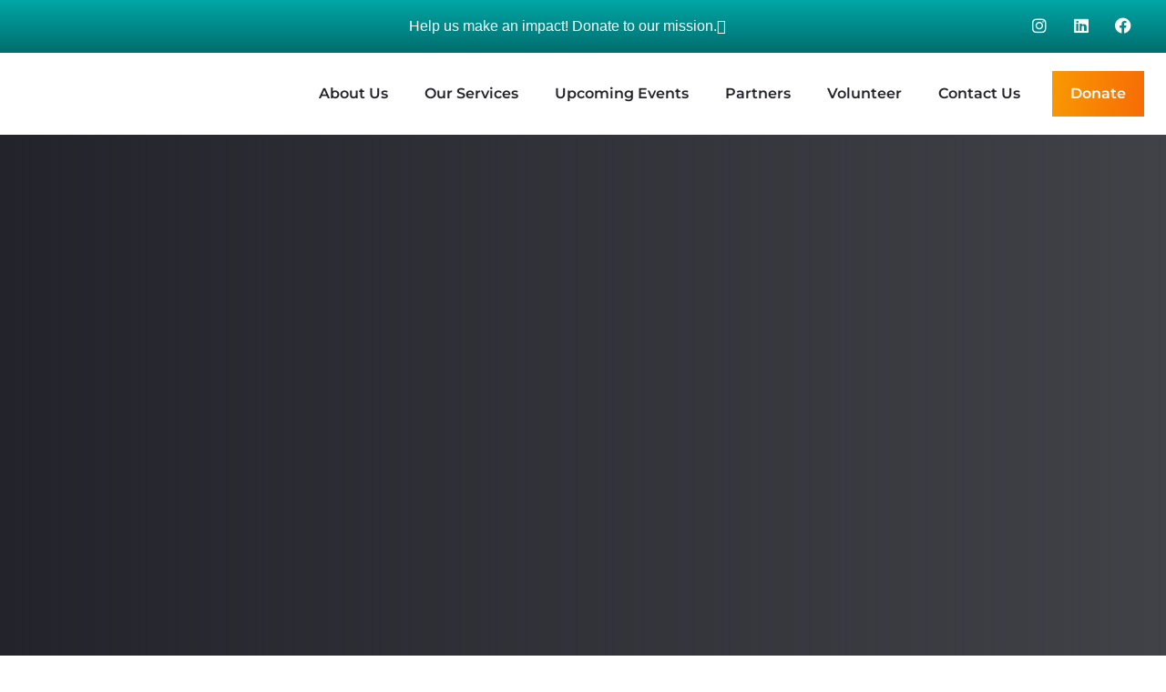

--- FILE ---
content_type: text/css
request_url: https://vituitycares.org/wp-content/themes/hello-theme-child-master/style.css?ver=1.0.1
body_size: 4968
content:
/* 
Theme Name: Hello Elementor Child
Theme URI: https://github.com/elementor/hello-theme/
Description: Hello Elementor Child is a child theme of Hello Elementor, created by Elementor team
Author: Elementor Team
Author URI: https://elementor.com/
Template: hello-elementor
Version: 1.0.1
Text Domain: hello-elementor-child
License: GNU General Public License v3 or later.
License URI: https://www.gnu.org/licenses/gpl-3.0.html
Tags: flexible-header, custom-colors, custom-menu, custom-logo, editor-style, featured-images, rtl-language-support, threaded-comments, translation-ready
*/

/*
    Add your custom styles here
*/
@import url("//maxcdn.bootstrapcdn.com/font-awesome/4.7.0/css/font-awesome.min.css");

button, input[type=submit], a { outline: none !important; }

html { background: linear-gradient(90deg, #23232B 0%, #414148 100%); } 
h1 span, h2 span, h3 span, h4 span, h5 span, h6 span { color: var(--e-global-color-primary); }
.blue-highlight h1 span, .blue-highlight h2 span, .blue-highlight h3 span, .blue-highlight h4 span, .blue-highlight h5 span, .blue-highlight h6 span { color: var(--e-global-color-secondary); } 

body select { border: none; -webkit-appearance: none; -moz-appearance: none; appearance: none; background-image: url(images/down-arrow2.svg); background-position:  right center; background-repeat: no-repeat; background-color: var(--e-global-color-4c16298); min-height: 62px; background-size: 36px auto; border-radius: 4px; }  

body .gform_wrapper .gform_footer input.button, body .gform_wrapper .gform_footer input[type=submit] { width: auto !important; }

.elementor-kit-14 .elementor-widget-button:not(.other-color) button, .elementor-kit-14 .elementor-widget-button:not(.other-color) input[type="button"], body form input[type="submit"], body .gform_wrapper .gform_footer input[type="submit"], .elementor-kit-14 .elementor-widget-button:not(.other-color) .elementor-button, body .event-tooltip-bottom a.elementor-button { background: linear-gradient(277.5deg, var(--e-global-color-primary) 1.45%, #F99903 100%); }
.elementor-kit-14 .elementor-widget-button:not(.other-color) button:hover, .elementor-kit-14 .elementor-widget-button:not(.other-color) input[type="button"]:hover, body form input[type="submit"]:hover, body .gform_wrapper .gform_footer input[type="submit"]:hover, .elementor-kit-14 .elementor-widget-button:not(.other-color) .elementor-button:hover, body .event-tooltip-bottom a.elementor-button:hover { background: linear-gradient(277.5deg, #F99903 1.45%, var(--e-global-color-primary) 100%); }

body .form-style .gform_wrapper .gform_footer input[type="submit"], body .form-style .gform_wrapper .gform_footer input[type="submit"]:hover { background: none; }
body .form-style ::-webkit-input-placeholder { color: var( --e-global-color-4c16298 );; }
body .form-style ::-moz-placeholder { color: var( --e-global-color-4c16298 );; }  
body .form-style :-ms-input-placeholder { color: var( --e-global-color-4c16298 );; } 
body .form-style input:-moz-placeholder { color: var( --e-global-color-4c16298 );; }

body .gform_wrapper ul.gform_fields li.gfield { padding-bottom: 30px; padding-right: 0; margin: 0; float: left; width: 100%; }
body .gform_wrapper .gform_fields .gfield { clear: none; }
body .gform_wrapper .top_label div.ginput_container { margin: 0 !important; }
body .gform_wrapper form .gform_fields .gfield input:not([type="button"]):not([type="submit"]) { padding: 0 15px !important; height: 50px; margin: 0; } 
.gform_fields .gfield textarea { color: #565656; background: none; border: none; border: 1px solid #565656; border-radius: 0; padding: 15px; height: 100px; } 
body .gform_wrapper.gform_validation_error .gform_body ul li.gfield.gfield_error:not(.gf_left_half):not(.gf_right_half) { max-width: 100% !important; }
 
@media (min-width: 768px) {
	body .gform_wrapper ul.gform_fields li.form-50 { width: 50%; padding-right: 10px; float: left; }
	body .gform_wrapper ul.gform_fields li.form-50r { padding-right: 0; padding-left: 10px; }
}

@media (max-width: 767px) {
    body .gform_wrapper .gform_footer { text-align: center; }
}

.bg-set { background-size: cover; background-position: center; }
 
.title-style .elementor-heading-title { position: relative; z-index: 2; }
.title-style .elementor-heading-title span { position: relative; padding: 10px 0; display: block; color: var(--e-global-color-secondary); }
.title-style .elementor-heading-title span:before { content: ''; position: absolute; background: var(--e-global-color-4c16298); height: 100%; left: -10px; width: 100%; clip-path: polygon(0 0, 88% 0%, 100% 100%, 0% 100%); z-index: -1; top: 0; } 

@media (min-width: 768px) and (max-width: 1025px) {  
	.word-break-tab, .word-break-tab * { word-break: break-word; }
}


@media (max-width: 767px) {
/* 	body .no-bg { background: none !important; } */
	.word-break, .word-break * { word-break: break-word; }
}

body .slick-slider .slick-arrow, body .slick-arrow { z-index:5; position: absolute; top: 50%; transform: translateY(-50%); display: inline-block; width: 34px; height: 34px; line-height: 34px; font-size: 36px; cursor: pointer; padding: 0; outline: none !important; border: none !important; color: var( --e-global-color-4c16298 ); background: none !important; font-family:'FontAwesome'; }  
body .slick-slider .slick-arrow:hover, body .slick-arrow:hover { color: var( --e-global-color-accent ); }
body .slick-slider .slick-arrow.slick-disabled, body .slick-arrow.slick-disabled { color: #b3b3b3; }
 

body .slick-slider .slick-arrow.slick-prev, body .slick-arrow.slick-prev { left: 0; } 
body .slick-slider .slick-arrow.slick-next, body  .slick-arrow.slick-next { right: 0;  }
body .slick-slider .slick-arrow.slick-disabled, body  .slick-arrow.slick-disabled { display: none; }

body ul.slick-dots { margin: 0; padding: 0; list-style: none; position: absolute; bottom: 20px; left: 0; width: 100%; text-align: center; }
body ul.slick-dots li { padding: 0 4px; display: inline-block; }
body ul.slick-dots li button { font-size: 0; width: 8px; height: 8px; padding: 0; border-radius: 8px; border: none !important; background: var( --e-global-color-primary ); opacity: 0.73; }
body ul.slick-dots li button:hover, body ul.slick-dots li.slick-active button { opacity: 1; background: var( --e-global-color-primary ); }
body ul.slick-dots li.slick-active button { width: 84px; }


.video-popup a { position: relative; }
.video-popup a:before { content: ''; background: url(images/play-icon2.svg) no-repeat center; position: absolute; transform: translateX(-50%) translateY(-50%); left: 50%; top: 50%; width: 116px; height: 116px; border-radius: 100%; box-shadow: 0px 4px 40px rgba(0, 0, 0, 0.12); }


@media (min-width: 768px) {
	.header-content > .elementor-column-wrap { position: absolute; top: -200px; }
}

.testimonial-content { text-align: center; }
body .testimonial-slider .elementor-testimonial__header { display: block; }
body .testimonial-slider .elementor-star-rating { display: block; padding: 30px 0; }

body .testimonial-slider .elementor-swiper-button { color: #23232B; top: auto; transform: none; right: auto; left: 23%; bottom: 0; }
body .testimonial-slider .elementor-swiper-button.elementor-swiper-button-next { left: 26%; }
body .testimonial-slider .elementor-swiper-button.elementor-swiper-button-prev i:before { content: '\e8bf'; }
body .testimonial-slider .elementor-swiper-button.elementor-swiper-button-next i:before { content: '\e8c0'; }
body .testimonial-slider .elementor-swiper-button:hover { color: var(--e-global-color-accent); }
 
@media (min-width: 768px) {
	body .testimonial-content { float: left; width: 55%; padding: 60px 70px 0 0; }
	body .testimonial-slider .elementor-testimonial__image { float: left; width: 45%; padding: 0 20px 20px 0; background: url(images/shap-style3.svg) no-repeat 25px 25px; }
}

@media (min-width: 768px) and (max-width: 1025px) {
	body .testimonial-content { padding: 0 50px 0 0; }
	body .testimonial-slider .elementor-testimonial__image { float: left; width: 45%; }	
    body .testimonial-slider .elementor-swiper-button.elementor-swiper-button-prev { left: 22%; }   
    body .testimonial-slider .elementor-swiper-button.elementor-swiper-button-next { left: 25%; }
    body .testimonial-slider .elementor-testimonial__image img { width: 300px !important; height: 300px !important; }
}

@media (max-width: 767px) {
    body .testimonial-content { padding: 0; }
    body .testimonial-slider .elementor-testimonial { padding: 20px 20px 75px; background: var(--e-global-color-4c16298); }
    body .testimonial-slider .elementor-testimonial__image img { width: 200px !important; height: 200px !important; }
    body .testimonial-slider .elementor-testimonial__image { display: block; text-align: center; }
    body .testimonial-slider .elementor-swiper-button.elementor-swiper-button-prev { left: 50%; margin-left: -35px; bottom: 35px; }
    body .testimonial-slider .elementor-swiper-button.elementor-swiper-button-next { left: 50%; margin-left: 10px; bottom: 35px; }
    body .testimonial-slider.elementor-widget-reviews .elementor-main-swiper { width: 100%; }
    
    body .newsletter-box { background: var(--e-global-color-4c16298); }
}

.getinvolved-section:before { content: ''; background: url(images/shap-style.svg) no-repeat right top; position: absolute; left: 0; bottom: 0; width: 190px; height: 150px; background-size: 220px auto; }
.getinvolved-section:after { content: ''; background: url(images/shap-style.svg) no-repeat left bottom; position: absolute; right: 0; top: 0; width: 190px; height: 220px; background-size: 300px auto; }
.getinvolved-section .elementor-container:before { content: ''; background: url(images/shap-style.svg) no-repeat; position: absolute; left: -140px; top: -45px; width: 98px; height: 98px; background-size: 100% auto; }

.team-slider .elementor-widget-bdt-member .elementor-widget-container { background: none; padding: 0 20px; }
.team-slider .bdt-member-role { opacity: 1; }
.team-slider .bdt-member .bdt-member-name { min-height: 60px; }
body .team-slider .slick-slider .slick-arrow { top: auto; bottom: -40px; transform: translateX(0); right: auto; left: 50%; font-size: 24px; }
body .team-slider .slick-slider .slick-arrow.slick-prev { margin-left: -45px; }
body .team-slider .slick-slider .slick-arrow.slick-next { margin-left: 10px; }

@media (max-width: 1024px) {
	.team-slider .elementor-widget-bdt-member .elementor-widget-container { padding: 0 15px; }
}

@media (max-width: 767px) { 
    .team-slider .elementor-widget-bdt-member .elementor-widget-container { padding: 0 10px; }
    .elementor-widget.elementor-mobile-align-center .elementor-icon-list-item { display: block; }
    .elementor-widget.elementor-mobile-align-center .elementor-icon-list-item span { display: inline; }
}

.blog-post { padding: 15px 0; float: left; width: 100%; }
.blog-post-inner { box-shadow: 8px 8px 30px rgba(0, 85, 91, 0.3); background: var(--e-global-color-4c16298); float: left; width: 100%; }
.blog-img { float: left; width: 100%; }
body .blog-img img { -o-object-fit: cover; object-fit: cover; height: 258px; width: 100%; vertical-align: top; }
.post-content { padding: 30px 25px; float: left; width: 100%; }
body .post-content h3 { font-size: 24px; line-height: 30px; padding: 0 0 20px; margin: 0 0 20px; border-bottom: 2px solid var(--e-global-color-primary); }
.post-text { padding: 0 0 15px; }

body .facetwp-icon:before { background-image: url(images/search-icon.svg); }
body .facetwp-icon { opacity: 1; width: 43px; }
body .facetwp-input-wrap { width: 80%; }
body .facetwp-facet .facetwp-input-wrap input.facetwp-search, body .facetwp-dropdown { height: 62px; border-radius: 4px; padding: 0 30px; }
body .facetwp-facet .facetwp-input-wrap input.facetwp-search { padding-right: 55px; }
body .blog-category-dropdown .facetwp-dropdown { width: 200px; }
body .blog-category-dropdown .facetwp-facet-categories { margin: 0; }
body .blog-tag-list .facetwp-link { display: inline-block; margin: 0 15px 15px 0; font-size: 14px; color: var(--e-global-color-4c16298); }
body .blog-tag-list .facetwp-link:hover { color: var(--e-global-color-secondary); }
body .blog-tag-list .facetwp-counter, body .blog-category-dropdown .facetwp-counter { display: none; }
body .facetwp-pager { text-align: center; }
body .facetwp-pager .facetwp-page { display: none; }
body .facetwp-pager .facetwp-page.next, body .facetwp-pager .facetwp-page.prev { font-size: 0; width: 46px; height: 24px; background-size: cover; background-position: center; display: inline-block; }
body .facetwp-pager .facetwp-page.next { background-image: url(images/next-arrow.svg); }
body .facetwp-pager .facetwp-page.prev { background-image: url(images/prev-arrow.svg); }
body .facetwp-pager .facetwp-page.next:hover, body .facetwp-pager .facetwp-page.prev:hover { opacity: 0.5; } 

@media (min-width: 768px) {
    .blog-post { width: 33.33%; padding: 20px 15px; }
    .blog-posts { margin: 0 -10px; }
    body .blog-category-dropdown .facetwp-dropdown { float: right; }
}

@media (min-width: 768px) and (max-width: 992px) {
    body .blog-img img { height: 200px; }
}

@media (max-width: 767px) {
    body .facetwp-facet { margin-bottom: 15px; }
    .blog-post { text-align: center; }
}

.post-slide-inner { height: 540px; position: relative; }
.post-slide-inner:before { content:''; position: absolute; left: 0; top: 0; width: 100%; height: 100%; opacity: 0.4; background: #000; }
.post-slide-content { position: absolute; bottom: 0; left: 0; width: 100%; padding: 0 30px 40px; color: var(--e-global-color-4c16298); z-index: 1; }
.post-slide-content a { color: var(--e-global-color-4c16298); }
body .post-slide-content h4 { font-size: 24px; line-height: 30px; font-weight: 700; color: var(--e-global-color-4c16298); }
body .post-slide-content a.post-slide-link { padding: 12px 25px; border-radius: 10px; font-size: 16px; }
body .post-slide-content a.post-slide-link:hover { background-color: var(--e-global-color-4c16298); color: var(--e-global-color-accent); }
body .post-slide { padding: 0 25px; }
body .post-slider { margin: 0 -25px; }
body .post-slider .slick-list { overflow: visible; }

@media (min-width: 768px) {
	body .post-slider .slick-slide { margin: -60px 0 0; transition:all .4s ease-in-out; }
	body .post-slider .slick-active + .slick-active + .slick-slide, body .post-slider .slick-current { margin: 0; }
}


body .tribe-common--breakpoint-medium.tribe-events .tribe-events-header { display: none; }

body .event-list-cover { box-shadow: 5px 5px 25px 0 rgba(0, 85, 91,0.1); background: var(--e-global-color-4c16298); border-radius: 20px; float: left; width: 100%; }
body .tribe-common--breakpoint-medium.tribe-events .tribe-events-c-top-bar { display: block; padding: 50px 110px; position: relative; margin: 0; text-align: center; }
body .tribe-events .tribe-events-c-top-bar__nav-link { z-index: 5;  font-size: 0; cursor: pointer; outline: none; border: none;  width: 29px; height: 29px; background: url(images/prev-arrow2.svg) no-repeat center;  border-radius: 100%; line-height: 49px; text-align: center; padding: 0; display: inline-block; margin: 0 15px; }  

body .tribe-events .tribe-events-c-top-bar__nav-link:hover { opacity: 0.8; } 
 
body .tribe-events .tribe-events-c-top-bar__nav-link.tribe-events-c-top-bar__nav-link--next { background-image: url(images/next-arrow2.svg); } 
body .tribe-events button.tribe-events-c-top-bar__nav-link { display: none; }

body .tribe-events .tribe-events-c-top-bar__datepicker-button { display: inline-block; font-family: var(--e-global-typography-primary-font-family); font-size: var(--e-global-typography-13bb7c2-font-size); font-weight: 700; line-height: var(--e-global-typography-13bb7c2-line-height); padding: 0; background: none !important; color: var(--e-global-color-d9586c7) !important; }

body .tribe-events-calendar-month__header-row { padding: 40px 0; background: var(--e-global-color-primary); color: var(--e-global-color-4c16298); }
body .tribe-common--breakpoint-medium.tribe-events .tribe-events-calendar-month__header-column-title-desktop, body .tribe-events .tribe-events-calendar-month__header-column-title-mobile, body .tribe-events .tribe-events-calendar-month__header-column-title { text-align: center; font-size: 14px; line-height: 24px; font-weight: 700; text-transform: uppercase; color: var(--e-global-color-4c16298); }
body .tribe-events .tribe-events-calendar-month__header-column { padding: 0; }

body .tribe-common--breakpoint-medium.tribe-events .tribe-events-calendar-month__day-date { background: var(--e-global-color-secondary); padding: 0; height: 40px; line-height: 40px; font-size: 14px; font-weight: 700; text-align: center; color: var(--e-global-color-4c16298); }
body a.tribe-events-calendar-month__day-date-link { color: var(--e-global-color-4c16298); font-size: 14px; font-weight: 700; }

body .tribe-common--breakpoint-medium.tribe-events .tribe-events-calendar-month__week .tribe-events-calendar-month__day:hover .tribe-events-calendar-month__day-date, body .tribe-common--breakpoint-medium.tribe-events .tribe-events-calendar-month__week .tribe-events-calendar-month__day:hover a.tribe-events-calendar-month__day-date-link { background: var(--e-global-color-primary); }

body .tribe-common--breakpoint-medium.tribe-events .tribe-events-calendar-month__day { border-color: #ECEFF1; border-width: 0 4px 4px 0; }
body .tribe-events-calendar-month__calendar-event-datetime, body .tribe-events .tribe-events-c-ical, body .tribe-common .tribe-common-c-btn-icon--caret-left .tribe-common-c-btn-icon__icon-svg, body .tribe-common .tribe-common-c-btn-icon--caret-right .tribe-common-c-btn-icon__icon-svg { display: none; }
body .tribe-common--breakpoint-medium.tribe-events .tribe-events-calendar-month__body, body .tribe-common--breakpoint-medium.tribe-events .tribe-events-calendar-month__week { border: none; }
body .tribe-common--breakpoint-medium.tribe-events .tribe-events-calendar-month__day:last-child { border-right: none; }
body .tribe-common--breakpoint-medium.tribe-events .tribe-events-calendar-month__week:last-child .tribe-events-calendar-month__day { border-bottom: none; }
body .tribe-events .tribe-events-calendar-month__calendar-event { margin: 0; padding: 10px 15px; }
body .tribe-events .tribe-events-calendar-month__calendar-event-title, body .tribe-events .tribe-events-calendar-month__calendar-event-title a,  body .tribe-events h3.tribe-events-calendar-month__multiday-event-bar-title { font-size: 18px; font-weight: 500; line-height: 24px; color: var(--e-global-color-text); }
body .tribe-events .tribe-events-calendar-month__calendar-event-title:hover, body .tribe-events .tribe-events-calendar-month__calendar-event-title a:hover,  body .tribe-events h3.tribe-events-calendar-month__multiday-event-bar-title:hover { color: var(--e-global-color-accent); } 
body .tribe-common--breakpoint-medium.tribe-events .tribe-events-calendar-month__day-date:hover { background: var(--e-global-color-ecded7e); }

.tribe-events-single { margin: 0 0 -80px; float: left; width: 100%; }
.single-event-comment { padding: 150px 0 0; max-width: 950px; margin: 0 auto; position: relative; z-index: 9; }
body .single-event-comment h3 { font-family: var(--e-global-typography-primary-font-family); font-size: var(--e-global-typography-primary-font-size); font-weight: var(--e-global-typography-primary-font-weight); line-height: var(--e-global-typography-primary-line-height); margin: 0 0 25px; }

body.admin-bar .tribe-events.tribe-common--breakpoint-medium .datepicker, body .tribe-events .tribe-events-c-top-bar__datepicker-container { left: 50% !important; transform: translateX(-50%); z-index: 9; }
body.admin-bar .tribe-events.tribe-common--breakpoint-medium .datepicker { width: 100%; }

body .tribe-events .tribe-events-calendar-month__calendar-event-title a.wscc-event, body .tribe-events h3.tribe-events-calendar-month__multiday-event-bar-title.wscc-event { color: var(--e-global-color-ee10d79); }
body .tribe-events .tribe-events-calendar-month__calendar-event-title a.fysprt-region-meeting, body .tribe-events h3.tribe-events-calendar-month__multiday-event-bar-title.fysprt-region-meeting { color: var(--e-global-color-primary); }
body .tribe-events .tribe-events-calendar-month__calendar-event-title a.community-events, body .tribe-events h3.tribe-events-calendar-month__multiday-event-bar-title.community-events { color: var(--e-global-color-text); }
body .tribe-events .tribe-events-calendar-month__calendar-event-title a:hover, body .tribe-events h3.tribe-events-calendar-month__multiday-event-bar-title:hover { color: var(--e-global-color-a3b50fe); }
	
body .tribe-common--breakpoint-medium .tribe-filter-bar .tribe-filter-bar-c-filter--pill .tribe-filter-bar-c-filter__container { bottom: auto; }
body .tribe-common--breakpoint-medium .tribe-filter-bar--horizontal.tribe-filter-bar .tribe-filter-bar__filters, body .tribe-common--breakpoint-medium .tribe-filter-bar--horizontal.tribe-filter-bar .tribe-filter-bar__filters-slider-wrapper { display: block; }

body .tribe-common--breakpoint-medium .tribe-filter-bar .tribe-filter-bar-c-filter--pill.tribe-filter-bar-c-filter--multiselect .tribe-filter-bar-c-filter__filter-fields { margin: 31px 0 0; }
body .tribe-common--breakpoint-medium.tribe-events .tribe-events-c-events-bar__search-container { margin: 5px 0 0; }

body .tooltipster-sidetip .tooltipster-box { border: none; background: var(--e-global-color-4c16298); box-shadow: 5px 5px 30px rgba(0, 0, 0, 0.3); width: 440px; overflow: hidden; }
body .tooltipster-base.tribe-events-tooltip-theme { max-width: 440px; padding: 0; }
body .tooltipster-sidetip .tooltipster-content { color: var(--e-global-color-text); }
body .tribe-events .tribe-events-calendar-month__calendar-event-tooltip-featured-image-wrapper { width: 100%; margin: 0; }
body .tribe-events .tribe-events-calendar-month__calendar-event-tooltip-description { font-size: 18px; line-height: 28px; padding: 0 20px 15px; }
body .tribe-events-calendar-month__calendar-event-tooltip-info, body .event-tooltip-bottom { padding: 15px 20px; text-decoration: none !important; }
body .tribe-events-calendar-month__calendar-event-tooltip-info { display: none; }
body h3.tribe-events-calendar-month__calendar-event-tooltip-title { padding: 32px 0 15px; font-size: 24px; line-height: 30px; font-weight: 700; border-bottom: 2px solid var(--e-global-color-primary); margin: 0 20px 25px !important; color: var(--e-global-color-primary); }
body h3.tribe-events-calendar-month__calendar-event-tooltip-title a { color: var(--e-global-color-40185e6); }
body h3.tribe-events-calendar-month__calendar-event-tooltip-title a:hover { color: var(--e-global-color-secondary); }
body .event-tooltip-bottom { padding: 0 20px 20px; }
body .event-tooltip-tag { float: right; font-size: 14px; line-height: 24px; font-weight: 600; max-width: 280px; background: url(images/tag.svg) no-repeat left 4px; padding-left: 30px; }
body .event-tooltip-tag a { display: inline-block; color: var(--e-global-color-secondary); font-size: 14px; line-height: 24px; font-weight: 600; margin: 2px 0 5px; }
body .event-tooltip-tag a:hover { color: var(--e-global-color-40185e6); }
body .tribe-events .tribe-events-calendar-month__calendar-event-tooltip-cost { display: none; }

body .tribe-events .tribe-events-calendar-month__calendar-event-tooltip-datetime { background: url(images/clock.svg) no-repeat left 4px; padding: 5px 25px 5px 55px; display: inline-block; color: var(--e-global-color-secondary); font-size: 14px; line-height: 22px; font-weight: 600; vertical-align: top; }
body .tribe-events .tribe-events-calendar-month__calendar-event-tooltip-datetime span { display: block; }

body .tribe-events .tribe-events-calendar-month__calendar-event-tooltip-location { background: url(images/location.svg) no-repeat left 4px; padding: 5px 0 5px 55px; display: inline-block; color: var(--e-global-color-secondary); font-size: 14px; line-height: 22px; font-weight: 600; }

body .tribe-events--filter-bar-horizontal.tribe-common--breakpoint-medium { overflow: visible !important; position: relative; z-index: 5; }

body .tribe-common--breakpoint-medium.tribe-events .tribe-events-c-events-bar--border { border: none; }
body .tribe-common--breakpoint-medium.tribe-events .tribe-events-c-search__input-control-icon-svg { display: none; }
body .tribe-events .datepicker { left: 50% !important; width: 100%; transform: translateX(-50%); margin-top: 58px !important; }
body .tribe-events .datepicker .month, body .tribe-events .datepicker .year { line-height: 20px; }
body .tribe-events .tribe-events-c-subscribe-dropdown__container { display: none; }

@media (max-width: 1240px) {
    body .event-list-section { padding: 0 10px; }
}

@media (max-width: 991px) and (min-width: 768px) {
	body .tribe-common--breakpoint-medium .tribe-filter-bar--horizontal.tribe-filter-bar { clear: both; }
}

@media (max-width: 959px) and (min-width: 768px) {
	body .tribe-common .tribe-events-c-top-bar__datepicker-desktop { display: block !important; visibility: visible; }
    body .tribe-events-c-top-bar__datepicker-mobile { display: none; }
}

 
@media (max-width: 767px) {
	body .tribe-filter-bar .tribe-filter-bar-c-filter__toggle, body .tribe-events .tribe-events-header { display: none; }
	body .tribe-events-c-top-bar__datepicker-mobile { display: none; }
	body .tribe-events-c-top-bar__datepicker-mobile + .tribe-events-c-top-bar__datepicker-desktop { display: block !important; visibility: visible; }
	body .tribe-events .tribe-events-c-top-bar__datepicker-container { max-width: 100%; }
	body .tribe-events-calendar-month__header-row { padding: 15px 0; }
	body .tribe-events .tribe-events-calendar-month__day-cell--mobile { background: none !important; padding: 0; }
	body .tribe-events .tribe-events-calendar-month__day-cell--mobile h3 { font-size: 15px; font-weight: 700; color: var(--e-global-color-text); line-height: 43px; }
	body .tribe-events .tribe-events-c-top-bar__datepicker-button { vertical-align: middle; display: inline-block; font-size: 24px; padding: 20px 0; }
    body .tribe-events .tribe-events-c-top-bar__nav-link { vertical-align: middle; }
    body .tribe-events .tribe-events-calendar-month-nav { padding: 10px 20px; margin: 15px 0 0; background: var(--e-global-color-4c16298); border-radius: 10px;  }
	body .event-list-cover { border-radius: 8px; }
    body .tribe-events .tribe-events-c-top-bar__datepicker { text-align: center; }
	body .tribe-events .tribe-events-c-nav__next, body .tribe-events .tribe-events-c-nav__prev { background: none; color: var(--e-global-color-secondary); padding: 0;  }
	body .tribe-events .tribe-events-c-events-bar__search-button { padding: 10px 10px 2px; border-radius: 4px; }
	body .tribe-events .tribe-events-c-events-bar__filter-button { padding: 11px; border-radius: 4px; }
	body .tribe-filter-bar .tribe-filter-bar-c-filter--multiselect .tribe-filter-bar-c-filter__container { display: block !important; visibility: visible !important; }
	body .tribe-filter-bar .tribe-filter-bar-c-multiselect .select2-results__option { border-radius: 0; margin: 0; width: 100%; max-width: none; }
	body .tribe-events .tribe-events-calendar-month__mobile-events-icon--event { background: var(--e-global-color-primary) ; margin: -8px 0; }
	body .tribe-events .tribe-events-calendar-month-mobile-events__mobile-event { box-shadow: 5px 5px 15px 0 rgba(0, 85, 91,0.1); background: var(--e-global-color-4c16298); border-radius: 10px; padding: 15px; text-align: center; margin: 20px 0 10px; }
	body .tribe-events .tribe-events-calendar-month-mobile-events__day-marker { display: none; }
	body .tribe-events .tribe-events-calendar-month-mobile-events__mobile-event-datetime { font-size: 15px; }
	body .tribe-events-view { overflow: hidden !important; }
    body .tribe-events-calendar-month-mobile-events { width: 100%; }
    .tribe-events .tribe-events-calendar-month-mobile-events__mobile-event-title { font-size: 24px; line-height: 30px; }
}

.event-info { font-size: 20px; line-height: 30px; color: var( --e-global-color-d9260bc ); }
.event-info strong { color: var(--e-global-color-text); }

.talent-slide { padding: 12px 12px 20px; }
.talent-slide-inner { box-shadow: 5px 5px 20px rgba(0, 0, 0, 0.25); background: var(--e-global-color-secondary); }
.talent-slide-content { padding: 20px 15px; }
body .talent-img img { height: 180px; -o-object-fit: cover; object-fit: cover; width: 100%; vertical-align: top; }
body .talent-slide h5 { font-size: var(--e-global-typography-8b868b8-font-size); line-height: var(--e-global-typography-8b868b8-line-height); color: var(--e-global-color-4c16298); margin: 0 0 15px; border-bottom: 3px solid var(--e-global-color-4c16298); padding-bottom: 10px; }
body .talent-slide a.elementor-button { color: var(--e-global-color-secondary); background: var(--e-global-color-4c16298); }
body .talent-slide a.elementor-button:hover { color: var(--e-global-color-accent); background: var(--e-global-color-4c16298); }

@media (max-width: 767px) {
    body .talent-slider { margin: 0 -10px; }
    .talent-slide { padding: 12px 15px 25px; }
}


.list-style ul { margin: 0 -20px 0 0; padding: 15px 0; list-style: none; display: inline-block; }
.list-style ul li { float: left; position: relative; padding: 0 20px 0 20px; text-align: left; }
.list-style ul li:before { content: ''; position: absolute; left: 0; top: 7px; width: 14px; height: 14px; border-radius: 100%; background: var(--e-global-color-4c16298); }
.list-style ul li:nth-child(2n) { clear: right; }
.list-style ul li:nth-child(2n+1) { clear: left; }

.list-style2 ul { margin: 0; padding: 15px 0; list-style: none; }
.list-style2 ul li { position: relative; margin: 10px 0; padding: 0 0 0 30px; }
.list-style2 ul li:before { content: "\f0c8"; position: absolute; left: 0; top: 2px; color: var(--e-global-color-primary); font-size: 15px; font-family: ''; font-family:'FontAwesome'; }
.list-style2-blue ul li:before { color: var(--e-global-color-secondary); }

.donors-img { height: 95px; padding: 0 10px; }
.donors-img img { max-height: 95px; position: relative; top: 50%; transform: translateY(-50%); }

body #tribe-events-pg-template, body .tribe-events-pg-template { margin: 0; max-width: 100%; padding: 0; } 


@media (min-width: 1200px) {
	body .img-style { margin-right: -200px; margin-bottom: 70px !important; margin-top: 30px !important; float: left; }
	body .img-style .elementor-widget-container { z-index: 4; }
	body .img-style2 img { position: relative; z-index: 6; }
	body .img-style-main > .elementor-column-wrap > .elementor-widget-wrap { display:block; }
	body .img-style2 { float: right; }
}

.footer-menu ul { text-align: center; }
.footer-menu .elementor-nav-menu--layout-horizontal .elementor-nav-menu li { display: inline-block; margin-top: 15px; }
.footer-menu .elementor-nav-menu--layout-horizontal .elementor-nav-menu li.donate-link { padding-left: 10px; margin-top: 10px; }
.footer-menu .elementor-nav-menu--layout-horizontal .elementor-nav-menu li.donate-link > a { padding: 14px 20px !important; }
.footer-menu .elementor-nav-menu--layout-horizontal .elementor-nav-menu { display: block; width: 100%; }

.footer-menu ul li.donate-link > a, .mainmenu ul li.donate-link > a { background: var(--e-global-color-primary); border-radius: 10px; color: var(--e-global-color-4c16298) !important; }
.footer-menu ul li.donate-link > a:hover, .mainmenu ul li.donate-link > a:hover { background: var(--e-global-color-secondary); border-radius: 10px; color: var(--e-global-color-4c16298) !important; }

@media (min-width: 768px) {
    .mainmenu ul li.donate-link { margin-left: 15px; }
	.footer-menu .elementor-nav-menu--layout-horizontal .elementor-nav-menu li.donate-link { float: right; margin-top: 0; }
}

@media (max-width: 767px) { 
	.mainmenu ul li.donate-link > a { border-radius: 0px !important; }
	.footer-menu .elementor-nav-menu--layout-horizontal .elementor-nav-menu { text-align: center; }
}

.donateBG {
background-color:white!important;}

#calendarFix {
margin: auto!important;}

--- FILE ---
content_type: text/css
request_url: https://vituitycares.org/wp-content/uploads/elementor/css/post-14.css?ver=1768507382
body_size: 1013
content:
.elementor-kit-14{--e-global-color-primary:#F76C05;--e-global-color-secondary:#00A6A6;--e-global-color-text:#23232B;--e-global-color-accent:#F76C05;--e-global-color-4c16298:#FFFFFF;--e-global-color-d9586c7:#23232B;--e-global-color-aa5edf1:#FFFFFF45;--e-global-color-d9260bc:#777777;--e-global-color-5a69db2:#E32605;--e-global-color-ea0cda6:#FCC000;--e-global-typography-primary-font-family:"Montserrat";--e-global-typography-primary-font-size:66px;--e-global-typography-primary-font-weight:800;--e-global-typography-primary-line-height:68px;--e-global-typography-secondary-font-family:"Montserrat";--e-global-typography-secondary-font-size:64px;--e-global-typography-secondary-font-weight:800;--e-global-typography-secondary-text-transform:uppercase;--e-global-typography-secondary-line-height:66px;--e-global-typography-text-font-family:"Roboto";--e-global-typography-text-font-size:18px;--e-global-typography-text-font-weight:400;--e-global-typography-text-line-height:30px;--e-global-typography-accent-font-family:"Roboto";--e-global-typography-accent-font-weight:400;--e-global-typography-3d86917-font-family:"Roboto";--e-global-typography-3d86917-font-size:48px;--e-global-typography-3d86917-font-weight:800;--e-global-typography-3d86917-text-transform:capitalize;--e-global-typography-3d86917-line-height:50px;--e-global-typography-a18b530-font-family:"Roboto";--e-global-typography-a18b530-font-size:72px;--e-global-typography-a18b530-font-weight:800;--e-global-typography-a18b530-text-transform:capitalize;--e-global-typography-a18b530-line-height:74px;--e-global-typography-13bb7c2-font-family:"Montserrat";--e-global-typography-13bb7c2-font-size:48px;--e-global-typography-13bb7c2-font-weight:800;--e-global-typography-13bb7c2-text-transform:capitalize;--e-global-typography-13bb7c2-line-height:50px;--e-global-typography-a82c9c7-font-family:"Roboto";--e-global-typography-a82c9c7-font-size:36px;--e-global-typography-a82c9c7-font-weight:400;--e-global-typography-a82c9c7-text-transform:uppercase;--e-global-typography-a82c9c7-line-height:38px;--e-global-typography-8ed35f3-font-family:"Roboto";--e-global-typography-8ed35f3-font-size:64px;--e-global-typography-8ed35f3-font-weight:800;--e-global-typography-8ed35f3-line-height:66px;--e-global-typography-7b4216a-font-family:"Roboto";--e-global-typography-7b4216a-font-size:30px;--e-global-typography-7b4216a-font-weight:800;--e-global-typography-7b4216a-line-height:34px;--e-global-typography-2f9f6de-font-family:"Roboto";--e-global-typography-2f9f6de-font-size:28px;--e-global-typography-2f9f6de-font-weight:700;--e-global-typography-2f9f6de-line-height:32px;--e-global-typography-651c433-font-family:"Roboto";--e-global-typography-651c433-font-size:26px;--e-global-typography-651c433-font-weight:700;--e-global-typography-651c433-line-height:32px;--e-global-typography-57b931d-font-family:"Roboto";--e-global-typography-57b931d-font-size:42px;--e-global-typography-57b931d-font-weight:900;--e-global-typography-57b931d-line-height:48px;--e-global-typography-8b868b8-font-family:"Roboto";--e-global-typography-8b868b8-font-size:24px;--e-global-typography-8b868b8-font-weight:700;--e-global-typography-8b868b8-line-height:30px;background-color:#FFFFFF00;color:var( --e-global-color-text );font-family:var( --e-global-typography-text-font-family ), Sans-serif;font-size:var( --e-global-typography-text-font-size );font-weight:var( --e-global-typography-text-font-weight );line-height:var( --e-global-typography-text-line-height );}.elementor-kit-14 button,.elementor-kit-14 input[type="button"],.elementor-kit-14 input[type="submit"],.elementor-kit-14 .elementor-button{background-color:var( --e-global-color-accent );font-size:18px;font-weight:700;line-height:28px;color:var( --e-global-color-4c16298 );border-style:solid;border-width:0px 0px 0px 0px;border-radius:0px 0px 0px 0px;padding:15px 45px 15px 45px;}.elementor-kit-14 button:hover,.elementor-kit-14 button:focus,.elementor-kit-14 input[type="button"]:hover,.elementor-kit-14 input[type="button"]:focus,.elementor-kit-14 input[type="submit"]:hover,.elementor-kit-14 input[type="submit"]:focus,.elementor-kit-14 .elementor-button:hover,.elementor-kit-14 .elementor-button:focus{background-color:var( --e-global-color-text );color:var( --e-global-color-4c16298 );}.elementor-kit-14 e-page-transition{background-color:#FFBC7D;}.elementor-kit-14 a{color:var( --e-global-color-accent );}.elementor-kit-14 a:hover{color:var( --e-global-color-secondary );}.elementor-kit-14 h1{color:var( --e-global-color-text );font-family:var( --e-global-typography-primary-font-family ), Sans-serif;font-size:var( --e-global-typography-primary-font-size );font-weight:var( --e-global-typography-primary-font-weight );line-height:var( --e-global-typography-primary-line-height );}.elementor-kit-14 h2{color:var( --e-global-color-text );font-family:var( --e-global-typography-secondary-font-family ), Sans-serif;font-size:var( --e-global-typography-secondary-font-size );font-weight:var( --e-global-typography-secondary-font-weight );text-transform:var( --e-global-typography-secondary-text-transform );line-height:var( --e-global-typography-secondary-line-height );}.elementor-kit-14 h3{color:var( --e-global-color-text );font-family:var( --e-global-typography-3d86917-font-family ), Sans-serif;font-size:var( --e-global-typography-3d86917-font-size );font-weight:var( --e-global-typography-3d86917-font-weight );text-transform:var( --e-global-typography-3d86917-text-transform );line-height:var( --e-global-typography-3d86917-line-height );}.elementor-kit-14 h4{color:var( --e-global-color-text );font-family:var( --e-global-typography-a82c9c7-font-family ), Sans-serif;font-size:var( --e-global-typography-a82c9c7-font-size );font-weight:var( --e-global-typography-a82c9c7-font-weight );text-transform:var( --e-global-typography-a82c9c7-text-transform );line-height:var( --e-global-typography-a82c9c7-line-height );}.elementor-kit-14 h5{color:var( --e-global-color-text );font-family:var( --e-global-typography-2f9f6de-font-family ), Sans-serif;font-size:var( --e-global-typography-2f9f6de-font-size );font-weight:var( --e-global-typography-2f9f6de-font-weight );line-height:var( --e-global-typography-2f9f6de-line-height );}.elementor-kit-14 h6{color:var( --e-global-color-text );font-family:var( --e-global-typography-651c433-font-family ), Sans-serif;font-size:var( --e-global-typography-651c433-font-size );font-weight:var( --e-global-typography-651c433-font-weight );line-height:var( --e-global-typography-651c433-line-height );}.elementor-kit-14 label{color:#B5B5B5;font-family:"Roboto", Sans-serif;font-size:18px;font-weight:400;line-height:28px;}.elementor-kit-14 input:not([type="button"]):not([type="submit"]),.elementor-kit-14 textarea,.elementor-kit-14 .elementor-field-textual{color:#B5B5B5;border-style:solid;border-width:0px 0px 1px 0px;border-color:#E9EAEC;border-radius:0px 0px 0px 0px;}.elementor-kit-14 input:focus:not([type="button"]):not([type="submit"]),.elementor-kit-14 textarea:focus,.elementor-kit-14 .elementor-field-textual:focus{color:var( --e-global-color-primary );border-style:solid;border-color:var( --e-global-color-primary );}.elementor-section.elementor-section-boxed > .elementor-container{max-width:1140px;}.e-con{--container-max-width:1140px;}.elementor-widget:not(:last-child){margin-block-end:20px;}.elementor-element{--widgets-spacing:20px 20px;--widgets-spacing-row:20px;--widgets-spacing-column:20px;}{}h1.entry-title{display:var(--page-title-display);}@media(max-width:1024px){.elementor-kit-14{--e-global-typography-primary-font-size:62px;--e-global-typography-primary-line-height:64px;--e-global-typography-secondary-font-size:46px;--e-global-typography-secondary-line-height:50px;--e-global-typography-3d86917-font-size:42px;--e-global-typography-3d86917-line-height:44px;--e-global-typography-a18b530-font-size:58px;--e-global-typography-a18b530-line-height:60px;--e-global-typography-13bb7c2-font-size:42px;--e-global-typography-13bb7c2-line-height:44px;--e-global-typography-a82c9c7-font-size:32px;--e-global-typography-a82c9c7-line-height:36px;--e-global-typography-8ed35f3-font-size:56px;--e-global-typography-8ed35f3-line-height:60px;--e-global-typography-7b4216a-font-size:28px;--e-global-typography-7b4216a-line-height:32px;--e-global-typography-2f9f6de-font-size:26px;--e-global-typography-2f9f6de-line-height:30px;--e-global-typography-651c433-font-size:24px;--e-global-typography-651c433-line-height:30px;--e-global-typography-57b931d-font-size:38px;--e-global-typography-57b931d-line-height:40px;font-size:var( --e-global-typography-text-font-size );line-height:var( --e-global-typography-text-line-height );}.elementor-kit-14 h1{font-size:var( --e-global-typography-primary-font-size );line-height:var( --e-global-typography-primary-line-height );}.elementor-kit-14 h2{font-size:var( --e-global-typography-secondary-font-size );line-height:var( --e-global-typography-secondary-line-height );}.elementor-kit-14 h3{font-size:var( --e-global-typography-3d86917-font-size );line-height:var( --e-global-typography-3d86917-line-height );}.elementor-kit-14 h4{font-size:var( --e-global-typography-a82c9c7-font-size );line-height:var( --e-global-typography-a82c9c7-line-height );}.elementor-kit-14 h5{font-size:var( --e-global-typography-2f9f6de-font-size );line-height:var( --e-global-typography-2f9f6de-line-height );}.elementor-kit-14 h6{font-size:var( --e-global-typography-651c433-font-size );line-height:var( --e-global-typography-651c433-line-height );}.elementor-kit-14 button,.elementor-kit-14 input[type="button"],.elementor-kit-14 input[type="submit"],.elementor-kit-14 .elementor-button{padding:12px 25px 12px 25px;}.elementor-section.elementor-section-boxed > .elementor-container{max-width:1024px;}.e-con{--container-max-width:1024px;}}@media(max-width:767px){.elementor-kit-14{--e-global-typography-primary-font-size:56px;--e-global-typography-primary-line-height:58px;--e-global-typography-secondary-font-size:42px;--e-global-typography-secondary-line-height:44px;--e-global-typography-3d86917-font-size:38px;--e-global-typography-3d86917-line-height:40px;--e-global-typography-a18b530-font-size:50px;--e-global-typography-a18b530-line-height:52px;--e-global-typography-13bb7c2-font-size:38px;--e-global-typography-13bb7c2-line-height:40px;--e-global-typography-a82c9c7-font-size:30px;--e-global-typography-a82c9c7-line-height:34px;--e-global-typography-8ed35f3-font-size:50px;--e-global-typography-8ed35f3-line-height:52px;--e-global-typography-57b931d-font-size:36px;--e-global-typography-57b931d-line-height:38px;--e-global-typography-8b868b8-font-size:20px;--e-global-typography-8b868b8-line-height:30px;font-size:var( --e-global-typography-text-font-size );line-height:var( --e-global-typography-text-line-height );}.elementor-kit-14 h1{font-size:var( --e-global-typography-primary-font-size );line-height:var( --e-global-typography-primary-line-height );}.elementor-kit-14 h2{font-size:var( --e-global-typography-secondary-font-size );line-height:var( --e-global-typography-secondary-line-height );}.elementor-kit-14 h3{font-size:var( --e-global-typography-3d86917-font-size );line-height:var( --e-global-typography-3d86917-line-height );}.elementor-kit-14 h4{font-size:var( --e-global-typography-a82c9c7-font-size );line-height:var( --e-global-typography-a82c9c7-line-height );}.elementor-kit-14 h5{font-size:var( --e-global-typography-2f9f6de-font-size );line-height:var( --e-global-typography-2f9f6de-line-height );}.elementor-kit-14 h6{font-size:var( --e-global-typography-651c433-font-size );line-height:var( --e-global-typography-651c433-line-height );}.elementor-section.elementor-section-boxed > .elementor-container{max-width:767px;}.e-con{--container-max-width:767px;}}

--- FILE ---
content_type: text/css
request_url: https://vituitycares.org/wp-content/uploads/elementor/css/post-29.css?ver=1768507382
body_size: 1034
content:
.elementor-29 .elementor-element.elementor-element-045f523:not(.elementor-motion-effects-element-type-background), .elementor-29 .elementor-element.elementor-element-045f523 > .elementor-motion-effects-container > .elementor-motion-effects-layer{background-color:transparent;background-image:linear-gradient(180deg, #00A6A6 0%, #006D6D 100%);}.elementor-29 .elementor-element.elementor-element-045f523 > .elementor-container{max-width:1500px;}.elementor-29 .elementor-element.elementor-element-045f523{transition:background 0.3s, border 0.3s, border-radius 0.3s, box-shadow 0.3s;padding:0px 0px 0px 0px;}.elementor-29 .elementor-element.elementor-element-045f523 > .elementor-background-overlay{transition:background 0.3s, border-radius 0.3s, opacity 0.3s;}.elementor-29 .elementor-element.elementor-element-50511b0 > .elementor-element-populated{padding:0px 0px 0px 0px;}.elementor-29 .elementor-element.elementor-element-dfe8c34 > .elementor-element-populated{padding:0px 0px 0px 0px;}.elementor-29 .elementor-element.elementor-element-ab9ecf1 .elementor-button{background-color:transparent;font-size:16px;font-weight:400;background-image:linear-gradient(180deg, #FFFFFF00 0%, #F2295B00 100%);}.elementor-29 .elementor-element.elementor-element-ab9ecf1 .elementor-button:hover, .elementor-29 .elementor-element.elementor-element-ab9ecf1 .elementor-button:focus{background-color:transparent;color:#C6FFFF;background-image:linear-gradient(180deg, #02010100 0%, #F2295B00 100%);border-color:#02010100;}.elementor-29 .elementor-element.elementor-element-ab9ecf1{width:var( --container-widget-width, 92.585% );max-width:92.585%;--container-widget-width:92.585%;--container-widget-flex-grow:0;}.elementor-29 .elementor-element.elementor-element-ab9ecf1 > .elementor-widget-container{margin:0px 0px 0px 0px;padding:0px 0px 0px 0px;}.elementor-29 .elementor-element.elementor-element-ab9ecf1 .elementor-button-content-wrapper{flex-direction:row-reverse;}.elementor-29 .elementor-element.elementor-element-ab9ecf1 .elementor-button .elementor-button-content-wrapper{gap:8px;}.elementor-29 .elementor-element.elementor-element-ab9ecf1 .elementor-button:hover svg, .elementor-29 .elementor-element.elementor-element-ab9ecf1 .elementor-button:focus svg{fill:#C6FFFF;}.elementor-29 .elementor-element.elementor-element-ee8ba96 > .elementor-element-populated{padding:0px 0px 0px 0px;}.elementor-29 .elementor-element.elementor-element-4b4fbee{--grid-template-columns:repeat(0, auto);width:100%;max-width:100%;--icon-size:18px;--grid-column-gap:5px;--grid-row-gap:0px;}.elementor-29 .elementor-element.elementor-element-4b4fbee .elementor-widget-container{text-align:right;}.elementor-29 .elementor-element.elementor-element-4b4fbee > .elementor-widget-container{margin:10px 25px 0px 0px;}.elementor-29 .elementor-element.elementor-element-4b4fbee .elementor-social-icon{background-color:#FFFFFF00;--icon-padding:0.5em;}.elementor-29 .elementor-element.elementor-element-4b4fbee .elementor-social-icon i{color:#FFFFFF;}.elementor-29 .elementor-element.elementor-element-4b4fbee .elementor-social-icon svg{fill:#FFFFFF;}.elementor-29 .elementor-element.elementor-element-4b4fbee .elementor-social-icon:hover{background-color:#FFFFFF00;}.elementor-29 .elementor-element.elementor-element-4b4fbee .elementor-social-icon:hover i{color:#E0E0E0;}.elementor-29 .elementor-element.elementor-element-4b4fbee .elementor-social-icon:hover svg{fill:#E0E0E0;}.elementor-29 .elementor-element.elementor-element-2d9d2c8:not(.elementor-motion-effects-element-type-background), .elementor-29 .elementor-element.elementor-element-2d9d2c8 > .elementor-motion-effects-container > .elementor-motion-effects-layer{background-color:var( --e-global-color-4c16298 );}.elementor-29 .elementor-element.elementor-element-2d9d2c8 > .elementor-container{max-width:1500px;}.elementor-29 .elementor-element.elementor-element-2d9d2c8{transition:background 0.3s, border 0.3s, border-radius 0.3s, box-shadow 0.3s;padding:0px 0px 0px 0px;}.elementor-29 .elementor-element.elementor-element-2d9d2c8 > .elementor-background-overlay{transition:background 0.3s, border-radius 0.3s, opacity 0.3s;}.elementor-29 .elementor-element.elementor-element-3d42f26{width:var( --container-widget-width, 100.743% );max-width:100.743%;--container-widget-width:100.743%;--container-widget-flex-grow:0;text-align:start;}.elementor-29 .elementor-element.elementor-element-3d42f26 img{width:91%;}.elementor-bc-flex-widget .elementor-29 .elementor-element.elementor-element-907eb04.elementor-column .elementor-widget-wrap{align-items:center;}.elementor-29 .elementor-element.elementor-element-907eb04.elementor-column.elementor-element[data-element_type="column"] > .elementor-widget-wrap.elementor-element-populated{align-content:center;align-items:center;}.elementor-29 .elementor-element.elementor-element-77c89b2{width:var( --container-widget-width, 105.911% );max-width:105.911%;--container-widget-width:105.911%;--container-widget-flex-grow:0;}.elementor-29 .elementor-element.elementor-element-77c89b2 .elementor-menu-toggle{margin-left:auto;background-color:var( --e-global-color-primary );}.elementor-29 .elementor-element.elementor-element-77c89b2 .elementor-nav-menu .elementor-item{font-family:"Montserrat", Sans-serif;font-size:16px;font-weight:600;}.elementor-29 .elementor-element.elementor-element-77c89b2 .elementor-nav-menu--main .elementor-item{color:var( --e-global-color-text );fill:var( --e-global-color-text );padding-left:20px;padding-right:20px;padding-top:15px;padding-bottom:15px;}.elementor-29 .elementor-element.elementor-element-77c89b2 .elementor-nav-menu--main .elementor-item:hover,
					.elementor-29 .elementor-element.elementor-element-77c89b2 .elementor-nav-menu--main .elementor-item.elementor-item-active,
					.elementor-29 .elementor-element.elementor-element-77c89b2 .elementor-nav-menu--main .elementor-item.highlighted,
					.elementor-29 .elementor-element.elementor-element-77c89b2 .elementor-nav-menu--main .elementor-item:focus{color:var( --e-global-color-accent );fill:var( --e-global-color-accent );}.elementor-29 .elementor-element.elementor-element-77c89b2 .elementor-nav-menu--dropdown a, .elementor-29 .elementor-element.elementor-element-77c89b2 .elementor-menu-toggle{color:var( --e-global-color-d9586c7 );fill:var( --e-global-color-d9586c7 );}.elementor-29 .elementor-element.elementor-element-77c89b2 .elementor-nav-menu--dropdown{background-color:#FFFFFF;border-radius:5px 5px 5px 5px;}.elementor-29 .elementor-element.elementor-element-77c89b2 .elementor-nav-menu--dropdown a:hover,
					.elementor-29 .elementor-element.elementor-element-77c89b2 .elementor-nav-menu--dropdown a:focus,
					.elementor-29 .elementor-element.elementor-element-77c89b2 .elementor-nav-menu--dropdown a.elementor-item-active,
					.elementor-29 .elementor-element.elementor-element-77c89b2 .elementor-nav-menu--dropdown a.highlighted,
					.elementor-29 .elementor-element.elementor-element-77c89b2 .elementor-menu-toggle:hover,
					.elementor-29 .elementor-element.elementor-element-77c89b2 .elementor-menu-toggle:focus{color:var( --e-global-color-primary );}.elementor-29 .elementor-element.elementor-element-77c89b2 .elementor-nav-menu--dropdown a:hover,
					.elementor-29 .elementor-element.elementor-element-77c89b2 .elementor-nav-menu--dropdown a:focus,
					.elementor-29 .elementor-element.elementor-element-77c89b2 .elementor-nav-menu--dropdown a.elementor-item-active,
					.elementor-29 .elementor-element.elementor-element-77c89b2 .elementor-nav-menu--dropdown a.highlighted{background-color:#E9E9E9;}.elementor-29 .elementor-element.elementor-element-77c89b2 .elementor-nav-menu--dropdown .elementor-item, .elementor-29 .elementor-element.elementor-element-77c89b2 .elementor-nav-menu--dropdown  .elementor-sub-item{font-size:16px;}.elementor-29 .elementor-element.elementor-element-77c89b2 .elementor-nav-menu--dropdown li:first-child a{border-top-left-radius:5px;border-top-right-radius:5px;}.elementor-29 .elementor-element.elementor-element-77c89b2 .elementor-nav-menu--dropdown li:last-child a{border-bottom-right-radius:5px;border-bottom-left-radius:5px;}.elementor-29 .elementor-element.elementor-element-77c89b2 .elementor-nav-menu--main .elementor-nav-menu--dropdown, .elementor-29 .elementor-element.elementor-element-77c89b2 .elementor-nav-menu__container.elementor-nav-menu--dropdown{box-shadow:0px 0px 10px 0px rgba(91.42812500000001, 89.34809194825144, 85.66417798913045, 0.75);}.elementor-29 .elementor-element.elementor-element-77c89b2 div.elementor-menu-toggle{color:var( --e-global-color-4c16298 );}.elementor-29 .elementor-element.elementor-element-77c89b2 div.elementor-menu-toggle svg{fill:var( --e-global-color-4c16298 );}.elementor-theme-builder-content-area{height:400px;}.elementor-location-header:before, .elementor-location-footer:before{content:"";display:table;clear:both;}.elementor-widget .tippy-tooltip .tippy-content{text-align:center;}@media(max-width:1024px){.elementor-29 .elementor-element.elementor-element-77c89b2 .elementor-nav-menu--main > .elementor-nav-menu > li > .elementor-nav-menu--dropdown, .elementor-29 .elementor-element.elementor-element-77c89b2 .elementor-nav-menu__container.elementor-nav-menu--dropdown{margin-top:28px !important;}.elementor-29 .elementor-element.elementor-element-77c89b2{--nav-menu-icon-size:22px;}.elementor-29 .elementor-element.elementor-element-77c89b2 .elementor-menu-toggle{border-radius:0px;}}@media(min-width:768px){.elementor-29 .elementor-element.elementor-element-50511b0{width:20%;}.elementor-29 .elementor-element.elementor-element-dfe8c34{width:62%;}.elementor-29 .elementor-element.elementor-element-ee8ba96{width:17.664%;}.elementor-29 .elementor-element.elementor-element-25c0708{width:20.53%;}.elementor-29 .elementor-element.elementor-element-907eb04{width:79.136%;}}@media(max-width:767px){.elementor-29 .elementor-element.elementor-element-ab9ecf1{--container-widget-width:100%;--container-widget-flex-grow:0;width:var( --container-widget-width, 100% );max-width:100%;}.elementor-29 .elementor-element.elementor-element-4b4fbee .elementor-widget-container{text-align:center;}.elementor-29 .elementor-element.elementor-element-4b4fbee > .elementor-widget-container{margin:0px 0px 20px 0px;}.elementor-29 .elementor-element.elementor-element-25c0708{width:80%;}.elementor-29 .elementor-element.elementor-element-907eb04{width:20%;}}

--- FILE ---
content_type: text/css
request_url: https://vituitycares.org/wp-content/uploads/elementor/css/post-215.css?ver=1768507382
body_size: 321
content:
.elementor-215 .elementor-element.elementor-element-3b2607d:not(.elementor-motion-effects-element-type-background), .elementor-215 .elementor-element.elementor-element-3b2607d > .elementor-motion-effects-container > .elementor-motion-effects-layer{background-color:var( --e-global-color-4c16298 );}.elementor-215 .elementor-element.elementor-element-3b2607d{transition:background 0.3s, border 0.3s, border-radius 0.3s, box-shadow 0.3s;color:#888888;padding:75px 0px 45px 0px;}.elementor-215 .elementor-element.elementor-element-3b2607d > .elementor-background-overlay{transition:background 0.3s, border-radius 0.3s, opacity 0.3s;}.elementor-215 .elementor-element.elementor-element-3b2607d a{color:#888888;}.elementor-215 .elementor-element.elementor-element-3b2607d a:hover{color:var( --e-global-color-accent );}.elementor-215 .elementor-element.elementor-element-2e1cf5d .elementor-nav-menu .elementor-item{font-family:"Montserrat", Sans-serif;font-size:14px;font-weight:600;}.elementor-215 .elementor-element.elementor-element-2e1cf5d .elementor-nav-menu--main .elementor-item{padding-left:0px;padding-right:0px;padding-top:0px;padding-bottom:0px;}.elementor-215 .elementor-element.elementor-element-2e1cf5d{--e-nav-menu-horizontal-menu-item-margin:calc( 30px / 2 );}.elementor-215 .elementor-element.elementor-element-2e1cf5d .elementor-nav-menu--main:not(.elementor-nav-menu--layout-horizontal) .elementor-nav-menu > li:not(:last-child){margin-bottom:30px;}.elementor-215 .elementor-element.elementor-element-4ae5779{font-family:"Montserrat", Sans-serif;font-size:14px;font-weight:600;}.elementor-215 .elementor-element.elementor-element-8149fb7{--grid-template-columns:repeat(0, auto);--icon-size:16px;--grid-column-gap:10px;--grid-row-gap:0px;}.elementor-215 .elementor-element.elementor-element-8149fb7 .elementor-widget-container{text-align:center;}.elementor-215 .elementor-element.elementor-element-8149fb7 > .elementor-widget-container{margin:0px 0px 0px 0px;}.elementor-215 .elementor-element.elementor-element-8149fb7 .elementor-social-icon{background-color:#FFFFFF00;}.elementor-215 .elementor-element.elementor-element-8149fb7 .elementor-social-icon i{color:#000000;}.elementor-215 .elementor-element.elementor-element-8149fb7 .elementor-social-icon svg{fill:#000000;}.elementor-215 .elementor-element.elementor-element-8149fb7 .elementor-social-icon:hover i{color:var( --e-global-color-secondary );}.elementor-215 .elementor-element.elementor-element-8149fb7 .elementor-social-icon:hover svg{fill:var( --e-global-color-secondary );}.elementor-215 .elementor-element.elementor-element-ec80088 > .elementor-widget-container{margin:25px 0px 0px 0px;padding:2% 28% 0% 28%;border-style:solid;border-width:1px 0px 0px 0px;border-color:#535353;}.elementor-215 .elementor-element.elementor-element-ec80088{text-align:center;font-family:"Montserrat", Sans-serif;font-size:14px;font-weight:500;line-height:22px;}.elementor-theme-builder-content-area{height:400px;}.elementor-location-header:before, .elementor-location-footer:before{content:"";display:table;clear:both;}.elementor-widget .tippy-tooltip .tippy-content{text-align:center;}@media(max-width:767px){.elementor-215 .elementor-element.elementor-element-3b2607d{padding:30px 0px 20px 0px;}.elementor-215 .elementor-element.elementor-element-8149fb7 > .elementor-widget-container{margin:5px 0px 0px 0px;}.elementor-215 .elementor-element.elementor-element-ec80088 > .elementor-widget-container{margin:10px 0px 0px 0px;padding:25px 25px 0px 25px;}}

--- FILE ---
content_type: application/x-javascript
request_url: https://vituitycares.org/wp-content/themes/hello-theme-child-master/js/script.js
body_size: 279
content:
jQuery(document).ready(function($) {  		if (!$('body').hasClass("elementor-editor-active")) {				 		        $('.team-slider > .elementor-column-wrap > .elementor-widget-wrap').slick({             slidesToShow: 4,            slidesToScroll: 1,            autoplay: true,            autoplaySpeed: 3000, 			prevArrow: '<button type="button" class="slick-prev"><i class="eicon-arrow-left"></i></button>',			nextArrow: '<button type="button" class="slick-next"><i class="eicon-arrow-right"></i></button>',            responsive: [                {                    breakpoint: 1024,                    settings: {                        slidesToShow: 3,                        slidesToScroll: 1                     }                },                 {                    breakpoint: 600,                    settings: {                        slidesToShow: 2,                        slidesToScroll: 1                    }                },                 {                    breakpoint: 480,                    settings: {                        slidesToShow: 1,                        slidesToScroll: 1                    }                }              ]        });			}  		$('.post-slider').slick({ 		slidesToShow: 2,		slidesToScroll: 1,		autoplay: true,		autoplaySpeed: 2000, 		arrows: false, 		responsive: [			{				breakpoint: 480,				settings: {					slidesToShow: 1,					slidesToScroll: 1				}			}  		]	});        	$('.talent-slider').slick({ 		slidesToShow: 4,		slidesToScroll: 1,		autoplay: true,		autoplaySpeed: 2000, 		arrows: false, 		responsive: [			{				breakpoint: 767,				settings: {					slidesToShow: 2,					slidesToScroll: 1				}			},			{				breakpoint: 480,				settings: {					slidesToShow: 1,					slidesToScroll: 1				}			}  		]	});    	$('.donors-slider').slick({ 		slidesToShow: 6,		slidesToScroll: 1,		autoplay: true,		autoplaySpeed: 2000, 		arrows: false, 		responsive: [			{				breakpoint: 980,				settings: {					slidesToShow: 4,					slidesToScroll: 1				}			},			{				breakpoint: 767,				settings: {					slidesToShow: 3,					slidesToScroll: 1				}			},			{				breakpoint: 480,				settings: {					slidesToShow: 2,					slidesToScroll: 1				}			}  		]	}); 	$('.testimonial-slider .elementor-testimonial').each(function() {				$(this).find('.elementor-testimonial__image').insertAfter($(this).find('.elementor-testimonial__content'));		$(this).find('.elementor-testimonial__content').insertBefore($(this).find('.elementor-testimonial__header'));		$(this).find('.elementor-star-rating').insertBefore($(this).find('.elementor-testimonial__name'));		$(this).find('.elementor-testimonial__content, .elementor-testimonial__header').wrapAll('<div class="testimonial-content"></div>'); 		});  });jQuery(window).on('load', function() {	    jQuery('.matchheight > .elementor-widget-container').matchHeight(); 		if (!jQuery('body').hasClass("elementor-editor-active")) {	 					}  }); jQuery(window).on('resize', function() {     jQuery('.matchheight > .elementor-widget-container').matchHeight(); 	if (!jQuery('body').hasClass("elementor-editor-active")) {						}   	}); 